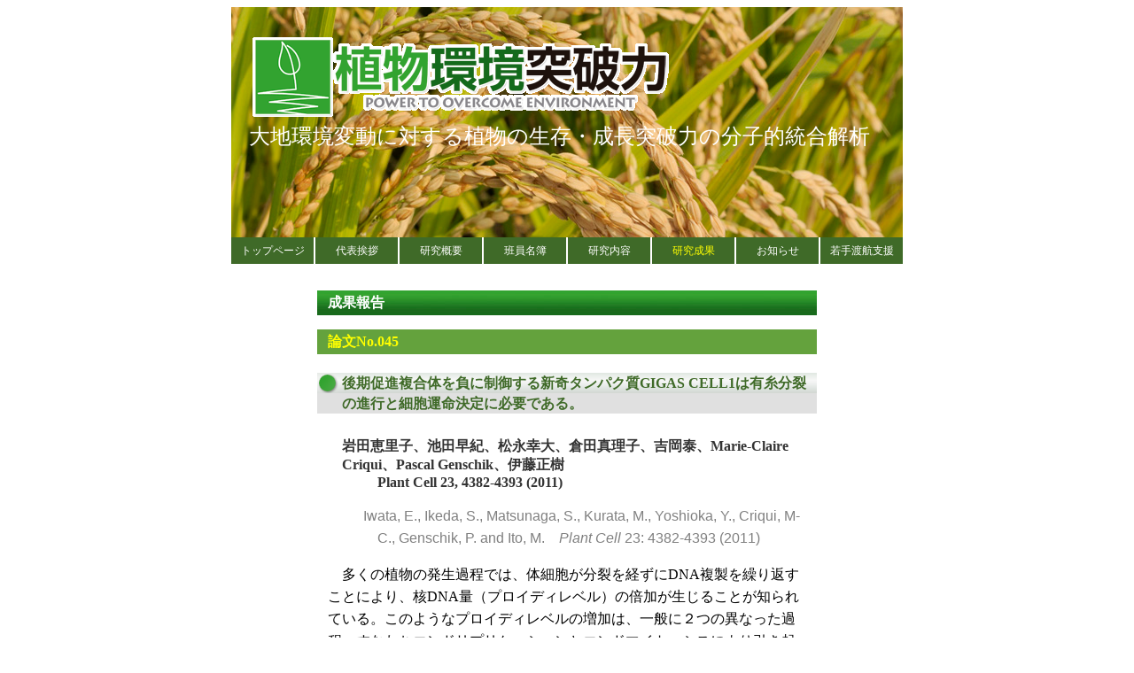

--- FILE ---
content_type: text/html; charset=UTF-8
request_url: https://bsw3.naist.jp/JFM/articles/ar045.html
body_size: 9598
content:
<!DOCTYPE html PUBLIC "-//W3C//DTD XHTML 1.0 Transitional//EN" "http://www.w3.org/TR/xhtml1/DTD/xhtml1-transitional.dtd">
<html xmlns="http://www.w3.org/1999/xhtml">
<head>
<LINK REL="SHORTCUT ICON" href="http://bsw3.naist.jp/JFM/favicon.ico">
<meta http-equiv="Content-Type" content="text/html;charset=utf-8" />
<meta name="keywords" content="大地環境変動,植物,生存,成長,突破力,分子的統合解析,ストレス,生存戦略,成長戦略,数理モデリング,ケイ酸,ケイ素,アルミニウム,酸性土壌,窒素飢餓,浮きイネ,節間伸長,細胞伸長,細胞分裂,分枝制御,気孔開閉,乾燥,高温,代謝調節,新学術領域研究" />
<title>論文No.040｜植物環境突破力</title>
<style type="text/css">

a	{text-decoration: none; 
                color: #64a23d;}


/* コンテナ */
div#container	{width: 758px;
	margin-left: auto;
	margin-right: auto}

/* ヘッダー */
div#header	{background-color: none;
	background-image: url(../2INE2048.jpg);
	padding: 28px 20px 98px}

div#header h1	{margin: 0}

div#header p	{color: #ffffff;
	font-size: 1.5em;
	margin: 0}

/* メニュー */
ul#menu	{font-size: 0.75em;
	margin-top: 0;
	margin-bottom: 30px;
	margin-left: 0;
	padding-left: 0;
	height: 30px;
	background-color: #3f6a28}

ul#menu li	{list-style-type: none;
	float: left}

ul#menu li a	{display: block;
	width: 93px;
	line-height: 30px;
	text-decoration: none;
	text-align: center;
	color: #ffffff;
	background-color: #3f6a28;
	border-right: solid 2px #ffffff}

ul#menu li a:hover	{background-color: #64a23d}

ul#menu li.menulast a	{border-right: none}

/* コンテンツ */
div#content	{width: 564px;
	margin-left: auto;
	margin-right: auto}

div#content h2	{background-color: #64a23d;
	background-image: url(../28BAR.jpg);
	background-repeat: no-repeat;
	font-size: 1em;
	color: #ffffff;
	line-height: 28px;
	padding-left: 12px;
	margin-bottom: 0}


div#content h3	{background-color: #64a23d;
	font-size: 1em;
	color: yellow;
	line-height: 28px;
	padding-left: 12px;
	margin-bottom: 0}


div#content h4	{background-color: #e0e0e0;
	background-image: url(../564BAR2.png);
	background-repeat: no-repeat;
	font-size: 1em;
	color: #3f6a28;
	line-height: 23px;
	padding-left: 28px;
	margin-bottom: 0}


div#content h5	{background-color: none;
	font-size: 1em;
	color: #333333;
	padding-left: 28px;
	margin-bottom: 0}


div#content p	{font-size: 1em;
	line-height: 1.6;
	margin-top: 10px;
	margin-left: 12px;
	margin-right: 12px}

div#content p a {color: #64a23d;
                 text-decoration: none;
                 border: none;}

div#content p a:hover {color: #3f6a28;}


div#articles dl   {font-size: 1em;
        color: #808080;
	line-height: 1.6;
	margin-top: 10px;
	margin-left: 12px;
	margin-right: 12px;
	margin-bottom: 12px;}

div#articles dl a {color: #64a23d;
                 text-decoration: none;
                 border: none;}

div#articles dl a:hover {color: #3f6a28;}

div#articles dt   {width: 6em;
                   float: left;}

div#articles dd   {margin-left: 6em;}


/* フッター */
div#footer	{color: #ffffff;
	background-color: #64a23d;
	margin-top: 25px;
	padding-top: 8px;
	padding-bottom: 8px}

address	{font-size: 0.75em;
	font-style: normal;
	text-align: center}

</style>
<script type="text/javascript">

  var _gaq = _gaq || [];
  _gaq.push(['_setAccount', 'UA-27362433-1']);
  _gaq.push(['_trackPageview']);

  (function() {
    var ga = document.createElement('script'); ga.type = 'text/javascript'; ga.async = true;
    ga.src = ('https:' == document.location.protocol ? 'https://ssl' : 'http://www') + '.google-analytics.com/ga.js';
    var s = document.getElementsByTagName('script')[0]; s.parentNode.insertBefore(ga, s);
  })();

</script>
</head>
<body>

<!-- コンテナ -->
<div id="container">

<!-- ヘッダー -->
<div id="header">
<h1><a href="../index.html" name="ar045-top"><img src="../LOGO5.gif" alt="植物環境突破力" style="border: none;" /></a></h1>
<p>大地環境変動に対する植物の生存・成長突破力の分子的統合解析</p>
</div>



<!-- メニュー -->
<ul id="menu">
<li><a href="../index.html">トップページ</a></li>
<li><a href="../greeting.html">代表挨拶</a></li>
<li><a href="../outline.html">研究概要</a></li>
<li><a href="../register.html">班員名簿</a></li>
<li><a href="../research.html">研究内容</a></li>
<li><a href="../result.html" style="color: yellow;">研究成果</a></li>
<li><a href="../notice.html">お知らせ</a></li>
<li class="menulast"><a href="../invite.html">若手渡航支援</a></li>
</ul>

<!-- コンテンツ -->
<div id="content">

<h2>成果報告</h2>


<h3>論文No.045</h3>


<h4>後期促進複合体を負に制御する新奇タンパク質GIGAS CELL1は有糸分裂の進行と細胞運命決定に必要である。</h4>

<h5><dl><dt>
岩田恵里子、池田早紀、松永幸大、倉田真理子、吉岡泰、Marie-Claire Criqui、Pascal Genschik、伊藤正樹</dt>
<dd>Plant Cell 23, 4382-4393 (2011)</dd></h5>

<p style="margin-left: 68px; color: #808080; text-indent: -1em; font-family: Optima, Arial, sans-serif;">
Iwata, E., Ikeda, S., Matsunaga, S., Kurata, M., Yoshioka, Y., Criqui, M-C., Genschik, P. and Ito, M.　<em>Plant Cell</em>  23: 4382-4393 (2011)</p>
<p>　多くの植物の発生過程では、体細胞が分裂を経ずにDNA複製を繰り返すことにより、核DNA量（プロイディレベル）の倍加が生じることが知られている。このようなプロイディレベルの増加は、一般に２つの異なった過程、すなわちエンドリプリケーションとエンドマイトーシスにより引き起こされる。エンドリプリケーションの制御に関する研究はシロイヌナズナを中心に盛ん行われてきたが、一方のエンドマイトーシスはこれまでほとんど研究されて来なかった。私たちは、異所的なエンドマイトーシスにより体細胞がキメラ状に倍数化する<em>gigas cell1 (gig1)</em>変異体をシロイヌナズナから同定した。この変異体の表皮では、将来孔辺細胞に分化する前駆細胞でエンドマイトーシスが生じ、その結果、倍数化した巨大な孔辺細胞が発生した（図１）。原因遺伝子<em>GIG1</em>をマップベースクローニングにより単離し、詳細な機能解析を行った結果、GIG1はM期サイクリンの分解を誘導するユビキチンリガーゼ（後期促進複合体、APC）を阻害するはたらきを持つことが明らかになった（図２）。<em>gig1</em>変異体ではM期サイクリンの過剰な分解により、通常より早期に有糸分裂を終了してしまうことによりエンドマイトーシスが引き起こされていると考えられる。さらに、<em>gig1</em>変異体では、ペイブメントセルと孔辺細胞の両方の性質を併せ持つ表皮細胞が生じることから、GIG1には異所的なエンドマイトーシスを抑制するはたらきのほか、表皮における細胞運命決定に重要なはたらきがあると考えられた。 </p>


<div  style="text-align: center; margin-top: 30px;">

<img src="AR045_FIG1.jpg" alt="Fig. 1" width="300" height="331" />

<p style="margin-top: 5px; margin-left: 68px; margin-right: 24px; text-align:left; text-indent: -3em;">
図１   <em>gig1</em>変異体に生じた巨大細胞<br /><span style="font-size: 0.75em;">
<em>gig1</em>変異体の子葉や本葉では、気孔系譜細胞のマーカーを発現する巨大な細胞が生じる。この細胞は通常の２倍の数の染色体（20本）を持つことから、エンドマイトーシスによる倍数化を経て発生していると考えられた。 </p>

</div>

<div  style="text-align: center; margin-top: 30px;">

<img src="AR045_FIG2.jpg" alt="Fig. 2" width="500" height="295" />

<p style="margin-top: 5px; margin-left: 68px; margin-right: 24px; text-align:left; text-indent: -3em;">
図２　GIG1の分子機能 <br /><span style="font-size: 0.75em;">
M期サイクリンは後期促進複合体(APC)のはたらきによりユビキチン化され、分解へと誘導される。GIG1はこのAPC活性を抑制しM期サイクリンを安定化させることにより、有糸分裂の適切な進行に重要なはたらきを担っている。gig1変異体では、APCが過剰に活性化し、M期サイクリンの量が減少することによりエンドマイトーシスが引き起こされていると考えられる。
</div>




<hr />

<div style="width: 564px; height: 32px;">
<div style="width: 200px; float:left;">
<p></p>
<input type="button" value="ページトップへ" style="color:#3f6a28" onClick="parent.location=('#ar045-top')">
</div>

<div style="width: 300px; float:left; margin-left: 64px; text-align: right;">
<p>
<input type="button" value="前の論文へ" style="color:#3f6a28" onClick="parent.location=('ar044.html')">　
<input type="button" value="次の論文へ" style="color:#3f6a28" onClick="parent.location=('ar046.html')">　
</p>
</div>
</div>

</div>


<!-- フッター -->
<div id="footer">
<address>Copyright (C) 2010 Power to Overcome Environment, All rights reserved.</address>
</div>

</div>

</body>
</html>